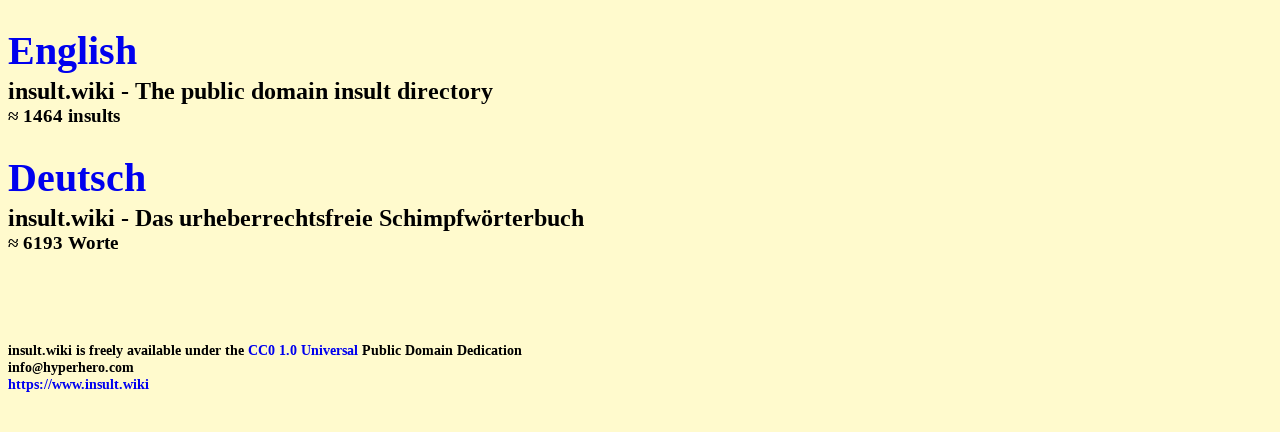

--- FILE ---
content_type: text/html
request_url: http://www.insult.wiki/
body_size: 1602
content:
<!DOCTYPE html>
<html>
<head>
<meta charset="UTF-8">
<link rel="stylesheet" href="https://www.insult.wiki/insult-static/insult-style.css">
<link rel="icon" href="https://www.insult.wiki/insult-static/favicon.ico">
<link rel="copyright" href="https://creativecommons.org/publicdomain/zero/1.0/">
<link rel="license" href="https://creativecommons.org/publicdomain/zero/1.0/">
<meta name="viewport" content="width=device-width, initial-scale=1.0">
<base target="_top">
<title>insult.wiki</title>
<link rel="canonical" href="https://www.insult.wiki/">
</head><body>

<h1 class="insults-welcome-language"><a href="https://www.insult.wiki/list-of-insults">English</a></h1>
<div class="insults-welcome-motto">insult.wiki - The public domain insult directory</div>
<div class="insults-welcome-counter">&#x2248;
1464
insults</div>

<h1 class="insults-welcome-language"><a href="https://www.insult.wiki/schimpfwort-liste">Deutsch</a></h1>
<div class="insults-welcome-motto">insult.wiki - Das urheberrechtsfreie Schimpfw&ouml;rterbuch</div>
<div class="insults-welcome-counter">&#x2248;
6193
Worte</div>

<h1 class="insults-welcome-language">&nbsp;</h1>
<p class="insults-welcome-footer">
insult.wiki is freely available under the
<a href="https://creativecommons.org/publicdomain/zero/1.0/" rel="copyright">CC0 1.0 Universal</a>
Public Domain Dedication
<br>
<b>i<span class="insult-text-breaker">n<!-- //-->f</span>o</b><small>@</small><b>hyperhero</b><strong>.</strong><b>com</b>
<br>
<b><a href="https://www.insult.wiki">https://www.insult.wiki</a></b>
</p>
</body></html>
